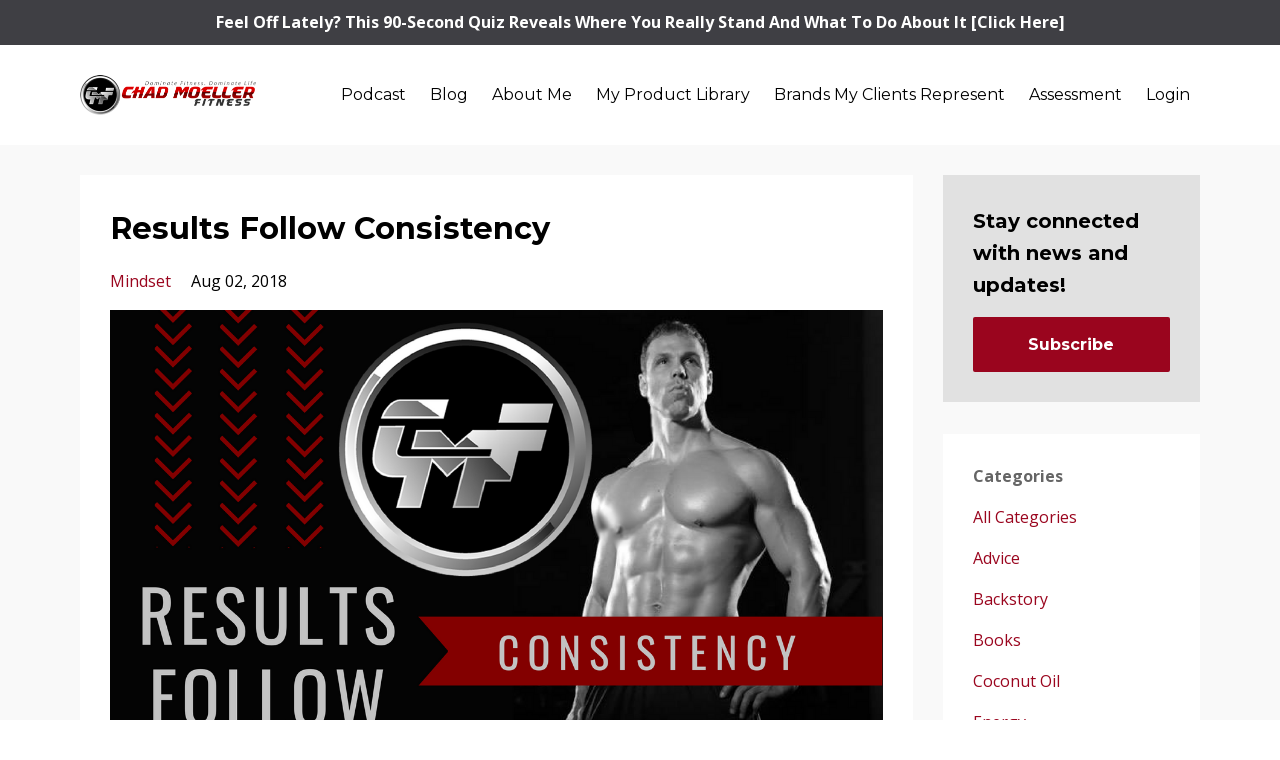

--- FILE ---
content_type: text/html; charset=utf-8
request_url: https://www.chadmoellerfitness.com/blog?page=2
body_size: 11589
content:
<!DOCTYPE html>
<html lang="en">
  <head>

    <!-- Title and description ================================================== -->
    
              <meta name="csrf-param" content="authenticity_token">
              <meta name="csrf-token" content="xBfpiSU8UvOY6a6c61m5IBTfkdsV5o5MlmHJTXA+C5vEFL/TKVwQyAcAjptXWf2gOgoNCsAj/GlZkRN5hluLcA==">
            
    <title>
      
        Chad Moeller Fitness
      
    </title>
    <meta charset="utf-8" />
    <meta content="IE=edge,chrome=1" http-equiv="X-UA-Compatible">
    <meta name="viewport" content="width=device-width, initial-scale=1, maximum-scale=1, user-scalable=no">
    
      <meta name="description" content="Dominate Fitness. Dominate Life. Read the latest blog posts:" />
    

    <!-- Helpers ================================================== -->
    <meta property="og:type" content="website">
<meta property="og:url" content="https://www.chadmoellerfitness.com/blog">
<meta name="twitter:card" content="summary_large_image">

<meta property="og:title" content="Chad Moeller Fitness">
<meta name="twitter:title" content="Chad Moeller Fitness">


<meta property="og:description" content="Dominate Fitness. Dominate Life. Read the latest blog posts:">
<meta name="twitter:description" content="Dominate Fitness. Dominate Life. Read the latest blog posts:">



    <link href="https://kajabi-storefronts-production.kajabi-cdn.com/kajabi-storefronts-production/themes/239270/assets/favicon.png?1767809011138077?v=2" rel="shortcut icon" />
    <link rel="canonical" href="https://www.chadmoellerfitness.com/blog" />

    <!-- CSS ================================================== -->
    <link rel="stylesheet" href="https://maxcdn.bootstrapcdn.com/bootstrap/4.0.0-alpha.4/css/bootstrap.min.css" integrity="sha384-2hfp1SzUoho7/TsGGGDaFdsuuDL0LX2hnUp6VkX3CUQ2K4K+xjboZdsXyp4oUHZj" crossorigin="anonymous">
    <link rel="stylesheet" href="https://maxcdn.bootstrapcdn.com/font-awesome/4.5.0/css/font-awesome.min.css">
    
      <link href="//fonts.googleapis.com/css?family=Open+Sans:400,700,400italic,700italic|Montserrat:400,700,400italic,700italic" rel="stylesheet" type="text/css">
    
    <link rel="stylesheet" media="screen" href="https://kajabi-app-assets.kajabi-cdn.com/assets/core-0d125629e028a5a14579c81397830a1acd5cf5a9f3ec2d0de19efb9b0795fb03.css" />
    <link rel="stylesheet" media="screen" href="https://kajabi-storefronts-production.kajabi-cdn.com/kajabi-storefronts-production/themes/239270/assets/styles.css?1767809011138077" />
    <link rel="stylesheet" media="screen" href="https://kajabi-storefronts-production.kajabi-cdn.com/kajabi-storefronts-production/themes/239270/assets/overrides.css?1767809011138077" />

    <!-- Full Bleed Or Container ================================================== -->
    

    <!-- Header hook ================================================== -->
    <link rel="alternate" type="application/rss+xml" title="Chad Moeller Fitness" href="https://www.chadmoellerfitness.com/blog.rss" /><script type="text/javascript">
  var Kajabi = Kajabi || {};
</script>
<script type="text/javascript">
  Kajabi.currentSiteUser = {
    "id" : "-1",
    "type" : "Guest",
    "contactId" : "",
  };
</script>
<script type="text/javascript">
  Kajabi.theme = {
    activeThemeName: "Premier Site",
    previewThemeId: null,
    editor: false
  };
</script>
<meta name="turbo-prefetch" content="false">
<style type="text/css">
  #editor-overlay {
    display: none;
    border-color: #2E91FC;
    position: absolute;
    background-color: rgba(46,145,252,0.05);
    border-style: dashed;
    border-width: 3px;
    border-radius: 3px;
    pointer-events: none;
    cursor: pointer;
    z-index: 10000000000;
  }
  .editor-overlay-button {
    color: white;
    background: #2E91FC;
    border-radius: 2px;
    font-size: 13px;
    margin-inline-start: -24px;
    margin-block-start: -12px;
    padding-block: 3px;
    padding-inline: 10px;
    text-transform:uppercase;
    font-weight:bold;
    letter-spacing:1.5px;

    left: 50%;
    top: 50%;
    position: absolute;
  }
</style>
<script src="https://kajabi-app-assets.kajabi-cdn.com/vite/assets/track_analytics-999259ad.js" crossorigin="anonymous" type="module"></script><link rel="modulepreload" href="https://kajabi-app-assets.kajabi-cdn.com/vite/assets/stimulus-576c66eb.js" as="script" crossorigin="anonymous">
<link rel="modulepreload" href="https://kajabi-app-assets.kajabi-cdn.com/vite/assets/track_product_analytics-9c66ca0a.js" as="script" crossorigin="anonymous">
<link rel="modulepreload" href="https://kajabi-app-assets.kajabi-cdn.com/vite/assets/stimulus-e54d982b.js" as="script" crossorigin="anonymous">
<link rel="modulepreload" href="https://kajabi-app-assets.kajabi-cdn.com/vite/assets/trackProductAnalytics-3d5f89d8.js" as="script" crossorigin="anonymous">      <script type="text/javascript">
        if (typeof (window.rudderanalytics) === "undefined") {
          !function(){"use strict";window.RudderSnippetVersion="3.0.3";var sdkBaseUrl="https://cdn.rudderlabs.com/v3"
          ;var sdkName="rsa.min.js";var asyncScript=true;window.rudderAnalyticsBuildType="legacy",window.rudderanalytics=[]
          ;var e=["setDefaultInstanceKey","load","ready","page","track","identify","alias","group","reset","setAnonymousId","startSession","endSession","consent"]
          ;for(var n=0;n<e.length;n++){var t=e[n];window.rudderanalytics[t]=function(e){return function(){
          window.rudderanalytics.push([e].concat(Array.prototype.slice.call(arguments)))}}(t)}try{
          new Function('return import("")'),window.rudderAnalyticsBuildType="modern"}catch(a){}
          if(window.rudderAnalyticsMount=function(){
          "undefined"==typeof globalThis&&(Object.defineProperty(Object.prototype,"__globalThis_magic__",{get:function get(){
          return this},configurable:true}),__globalThis_magic__.globalThis=__globalThis_magic__,
          delete Object.prototype.__globalThis_magic__);var e=document.createElement("script")
          ;e.src="".concat(sdkBaseUrl,"/").concat(window.rudderAnalyticsBuildType,"/").concat(sdkName),e.async=asyncScript,
          document.head?document.head.appendChild(e):document.body.appendChild(e)
          },"undefined"==typeof Promise||"undefined"==typeof globalThis){var d=document.createElement("script")
          ;d.src="https://polyfill-fastly.io/v3/polyfill.min.js?version=3.111.0&features=Symbol%2CPromise&callback=rudderAnalyticsMount",
          d.async=asyncScript,document.head?document.head.appendChild(d):document.body.appendChild(d)}else{
          window.rudderAnalyticsMount()}window.rudderanalytics.load("2apYBMHHHWpiGqicceKmzPebApa","https://kajabiaarnyhwq.dataplane.rudderstack.com",{})}();
        }
      </script>
      <script type="text/javascript">
        if (typeof (window.rudderanalytics) !== "undefined") {
          rudderanalytics.page({"account_id":"15320","site_id":"16378"});
        }
      </script>
      <script type="text/javascript">
        if (typeof (window.rudderanalytics) !== "undefined") {
          (function () {
            function AnalyticsClickHandler (event) {
              const targetEl = event.target.closest('a') || event.target.closest('button');
              if (targetEl) {
                rudderanalytics.track('Site Link Clicked', Object.assign(
                  {"account_id":"15320","site_id":"16378"},
                  {
                    link_text: targetEl.textContent.trim(),
                    link_href: targetEl.href,
                    tag_name: targetEl.tagName,
                  }
                ));
              }
            };
            document.addEventListener('click', AnalyticsClickHandler);
          })();
        }
      </script>
<meta name='site_locale' content='en'><style type="text/css">
  /* Font Awesome 4 */
  .fa.fa-twitter{
    font-family:sans-serif;
  }
  .fa.fa-twitter::before{
    content:"𝕏";
    font-size:1.2em;
  }

  /* Font Awesome 5 */
  .fab.fa-twitter{
    font-family:sans-serif;
  }
  .fab.fa-twitter::before{
    content:"𝕏";
    font-size:1.2em;
  }
</style>
<link rel="stylesheet" href="https://cdn.jsdelivr.net/npm/@kajabi-ui/styles@1.0.4/dist/kajabi_products/kajabi_products.css" />
<script type="module" src="https://cdn.jsdelivr.net/npm/@pine-ds/core@3.14.0/dist/pine-core/pine-core.esm.js"></script>
<script nomodule src="https://cdn.jsdelivr.net/npm/@pine-ds/core@3.14.0/dist/pine-core/index.esm.js"></script>

  </head>
  <body>
    <div class="container container--main">
      <div class="content-wrap">
        <div id="section-header" data-section-id="header">
  











<style>
  .header {
    background: #fff;
  }
  
  .header .logo--text, .header--left .header-menu a {
    line-height: 40px;
  }
  .header .logo--image {
    height: 40px;
  }
  .header .logo img {
    max-height: 40px;
  }
  .announcement {
      background: #3f3f44;
      color: #fff;
    }
  /*============================================================================
    #Header User Menu Styles
  ==============================================================================*/
  .header .user__dropdown {
    background: #ece5d4;
    top: 71px;
  }
  .header--center .user__dropdown {
    top: 50px;
  }
  
  /*============================================================================
    #Header Responsive Styles
  ==============================================================================*/
  @media (max-width: 767px) {
    .header .logo--text {
      line-height: 40px;
    }
    .header .logo--image {
      max-height: 40px;
    }
    .header .logo img {
      max-height: 40px;
    }
    .header .header-ham {
      top: 20px;
    }
  }
</style>

  <style>
  .announcement {
    background: #3f3f44;
    color: #fff;
  }
  a.announcement:hover {
    color: #fff;
  }
</style>

  
    <a href="https://www.chadmoellerfitness.com/assessment" class="announcement" kjb-settings-id="sections_header_settings_show_header_announcement">
      Feel Off Lately? This 90-Second Quiz Reveals Where You Really Stand And What To Do About It [Click Here]
    </a>
  


  <div class="header header--light header--left" kjb-settings-id="sections_header_settings_background_color">
    <div class="container">
      
        <a href="/" class="logo logo--image">
          <img src="https://kajabi-storefronts-production.kajabi-cdn.com/kajabi-storefronts-production/themes/239270/settings_images/XYNt7Gb0TFhFz4xxvKMg_logo_header.png" kjb-settings-id="sections_header_settings_logo"/>
        </a>
      
      
        <div class="header-ham">
          <span></span>
          <span></span>
          <span></span>
        </div>
      
      <div kjb-settings-id="sections_header_settings_menu" class="header-menu">
        
          
            <a href="https://www.chadmoellerfitness.com/podcast">Podcast</a>
          
            <a href="https://www.chadmoellerfitness.com/blog">Blog</a>
          
            <a href="https://www.chadmoellerfitness.com/about">About Me</a>
          
            <a href="https://www.chadmoellerfitness.com/library">My Product Library</a>
          
            <a href="https://www.chadmoellerfitness.com/serving-clients-from-9390d285-7f70-4248-93d6-ebb08ac7e818">Brands My Clients Represent</a>
          
            <a href="https://www.chadmoellerfitness.com/assessment">Assessment</a>
          
        
        
          <span kjb-settings-id="sections_header_settings_language_login"><a href="/login">Login</a></span>
        
      </div>
    </div>
  </div>


</div>
        


        <div id="section-hero_blog" data-section-id="hero_blog">

</div>
<div id="" class="section section--global">
  <div class="container">
    <div class="row section__row">
      <div class="section__body col-lg-9">
        <div id="section-blog_listing_body" data-section-id="blog_listing_body">
  
    <div class="panel blog fluid-video">
  <div class="panel__body">
    <h2 class="blog__title"><a href="/blog/results-follow-consistency">Results Follow Consistency</a></h2>
    <div class="blog__info">
      
        <span class="blog__tags" kjb-settings-id="sections_blog_listing_body_settings_show_tags">
          
            
              <a href="https://www.chadmoellerfitness.com/blog?tag=mindset">mindset</a>
            
          
        </span>
      
      
        <span class="blog__date" kjb-settings-id="sections_blog_listing_body_settings_show_date">Aug 02, 2018</span>
      
      
    </div>
    
    
  
    <img src="https://kajabi-storefronts-production.kajabi-cdn.com/kajabi-storefronts-production/blogs/5153/images/82vatwbtRpmsNkhF7Yha_Consistency.png" class="img-fluid"/>
  


    
    
    <div class="blog__conent"><div>There is one method that I have used with clients over the years that produced tremendous success with them. It is actually a strategy that Jerry Seinfeld used to be consistent in writing. What he would do is write comedy material for the day. If he completed this task he would mark an &quot;X&quot; on that day. After a few days you would have a chain of &quot;X&apos;s&quot;  He did an interview with LifeHacker about this and said, your only job is just is don&apos;t break the chain!</div>
<div> </div>
<div>I adopted this method to fit my clients needs. Depending on the client, I may start them with simple task that would help them get a quick win for the day and create momentum. Once a good size chain was formed, I would then switch it to more of a &quot;keystone&quot; action... a difference maker. Something that had significant impact on the goals and tie it to the longer chain that now has a psychological hold on the mind to not break it.</div>
<div> </div>
<div>Putting this method in play builds the discipline muscle. It didn&apos;t matter if they felt like it or n...</div></div>
    <a class="blog__more" href="/blog/results-follow-consistency" kjb-settings-id="sections_blog_listing_body_settings_read_more">Continue Reading...</a>
  </div>
</div>

  
    <div class="panel blog fluid-video">
  <div class="panel__body">
    <h2 class="blog__title"><a href="/blog/4-tactics-to-achieving-grenade-pin-pulling-commitment">4 Tactics To Achieving Grenade Pin-Pulling Commitment</a></h2>
    <div class="blog__info">
      
        <span class="blog__tags" kjb-settings-id="sections_blog_listing_body_settings_show_tags">
          
            
              <a href="https://www.chadmoellerfitness.com/blog?tag=mindset">mindset</a>
            
              <a href="https://www.chadmoellerfitness.com/blog?tag=taking+action">taking action</a>
            
          
        </span>
      
      
        <span class="blog__date" kjb-settings-id="sections_blog_listing_body_settings_show_date">Mar 18, 2018</span>
      
      
    </div>
    
    
  
    <img src="https://kajabi-storefronts-production.kajabi-cdn.com/kajabi-storefronts-production/blogs/5153/images/YtzklcvDROqmzUGfXN9w_Grenade.png" class="img-fluid"/>
  


    
    
    <div class="blog__conent"><p>Commitment is like pulling the pin on a grenade...once that pin is pulled – YOU’RE GOING TO TAKE ACTION!</p>
<p>Getting yourself committed to taking action is an essential place to be if you want amazing results. When it comes to our personal fitness, so many of us struggle with taking action.</p>
<p>There is a really good quote out there that summarizes two different mindsets:</p>
<p>&quot;When you&apos;re interested in doing something, you do it only when it&apos;s convenient. When you&apos;re committed to something, you accept no excuses, only results.&quot;</p>
<p>Another mindset we battle is the learning but never doing.</p>
<p>There will always be more to learn. In this day and age we have all the information we need at our fingertips through the internet. But if you keep waiting until you think you know enough, you will always be waiting to start because it will never be enough. </p>
<p>Trust me, you will learn a lot more from taking action than you will ever learn by reading, watching, or listening about how do it. Think about it this wa...</p></div>
    <a class="blog__more" href="/blog/4-tactics-to-achieving-grenade-pin-pulling-commitment" kjb-settings-id="sections_blog_listing_body_settings_read_more">Continue Reading...</a>
  </div>
</div>

  
    <div class="panel blog fluid-video">
  <div class="panel__body">
    <h2 class="blog__title"><a href="/blog/my-experience-that-changed-my-perspective">My Experience That Changed My Perspective</a></h2>
    <div class="blog__info">
      
        <span class="blog__tags" kjb-settings-id="sections_blog_listing_body_settings_show_tags">
          
            
              <a href="https://www.chadmoellerfitness.com/blog?tag=gratitude">gratitude</a>
            
          
        </span>
      
      
        <span class="blog__date" kjb-settings-id="sections_blog_listing_body_settings_show_date">Mar 16, 2018</span>
      
      
    </div>
    
    
  
    <img src="https://kajabi-storefronts-production.kajabi-cdn.com/kajabi-storefronts-production/blogs/5153/images/eetFaRORzSPoTRyP2Bks_Are_You_Grateful.png" class="img-fluid"/>
  


    
    
    <div class="blog__conent"><p>Health &amp; Fitness is my life&apos;s work, my calling, my passion. Even so, I definitely have taken that for granted.</p>
<p>Often times to truly be grateful for something is have it taken from you. My health being temporarily taken was exactly what happened to me over the last couple days.</p>
<p>The last time I had the true full blown flu was in 2005. That was too long ago to remember what the misery of being down and out feels like. Well the past two days I felt all those symptoms and ended up staying in bed for those couple days. Today is the actual first morning I feel 100% again, and I have to tell you, it feels amazing to be back and am so very grateful to have the blessing of the vitality good health and fitness bring. I think a lot of big life changes set me up for this... I just have closed one business I poured my heart into, moved to a different part of the state, got married, and am working all hours as I wait to transition into a new position that opens up in May, and on top of that - deali...</p></div>
    <a class="blog__more" href="/blog/my-experience-that-changed-my-perspective" kjb-settings-id="sections_blog_listing_body_settings_read_more">Continue Reading...</a>
  </div>
</div>

  
    <div class="panel blog fluid-video">
  <div class="panel__body">
    <h2 class="blog__title"><a href="/blog/life-will-give-you-a-battle-especially-if-you-are-striving-for-something-great">LIFE WILL GIVE YOU A BATTLE, ESPECIALLY IF YOU ARE STRIVING FOR SOMETHING GREAT.</a></h2>
    <div class="blog__info">
      
        <span class="blog__tags" kjb-settings-id="sections_blog_listing_body_settings_show_tags">
          
            
              <a href="https://www.chadmoellerfitness.com/blog?tag=mindset">mindset</a>
            
          
        </span>
      
      
        <span class="blog__date" kjb-settings-id="sections_blog_listing_body_settings_show_date">Mar 02, 2018</span>
      
      
    </div>
    
    
  
    <img src="https://kajabi-storefronts-production.kajabi-cdn.com/kajabi-storefronts-production/blogs/5153/images/EhDj4HfxRfat5os8LYOA_Battle.png" class="img-fluid"/>
  


    
    
    <div class="blog__conent"><p>The bigger the goal the more resistance. No matter what... one thing is for sure, there are just going to be shots that hit you unexpectedly. Trying to achieve by &quot;dodging&quot; everything is just not real. You must condition your mind to withstand and persist when (not if) those shots do hit!</p>
<p>Living a life of mediocrity and no risk will minimize shots that hit you. But living that way is not living... its just merely existing.</p>
<p>The bigger the goal, the more battlefields you have to walk through, the more shots you will have to take. The test is what YOU can endure and withstand. Hold strong, stay focused and get there!</p>
<p>Walking through the battlefields is a matter of Wants vs Standards... Everybody &quot;wants&quot; success but the want is not enough, that will only take them out &quot;TO&quot; the battlefield... but as soon as they start getting hit they turn around and run back to their safe zone. WE DON&apos;T ALWAYS GET OUR WANTS BUT WE ALWAYS GET OUR STANDARDS.</p>
<p>If you haven&apos;t been hit with some shots in awh...</p></div>
    <a class="blog__more" href="/blog/life-will-give-you-a-battle-especially-if-you-are-striving-for-something-great" kjb-settings-id="sections_blog_listing_body_settings_read_more">Continue Reading...</a>
  </div>
</div>

  
    <div class="panel blog fluid-video">
  <div class="panel__body">
    <h2 class="blog__title"><a href="/blog/is-distraction-affecting-your-results">Is Distraction Affecting Your Results?</a></h2>
    <div class="blog__info">
      
        <span class="blog__tags" kjb-settings-id="sections_blog_listing_body_settings_show_tags">
          
            
              <a href="https://www.chadmoellerfitness.com/blog?tag=fitness">fitness</a>
            
              <a href="https://www.chadmoellerfitness.com/blog?tag=mindset">mindset</a>
            
              <a href="https://www.chadmoellerfitness.com/blog?tag=nutrition">nutrition</a>
            
          
        </span>
      
      
        <span class="blog__date" kjb-settings-id="sections_blog_listing_body_settings_show_date">Feb 20, 2018</span>
      
      
    </div>
    
    
  
    <img src="https://kajabi-storefronts-production.kajabi-cdn.com/kajabi-storefronts-production/blogs/5153/images/Fxjbg8xSIyhRU0d4JZPQ_Is_Distraction_Affecting_your.png" class="img-fluid"/>
  


    
    
    <div class="blog__conent"><p>Life is full of distraction, and not every situation in life is going to look the way you want it to.</p>
<p>Two things you have to change those situations: TIME &amp; FOCUSED ACTION.</p>
<p>The most valuable currency we have is TIME. The most powerful way to spend that currency is FOCUSED ACTION. There is so much going around us demanding our attention, but creating a powerful mindset involves a mindset of focus.</p>
<p>Distraction is an enemy... information overload can paralyze people, or can make you lose momentum. With so much available at our fingertips it is easy to fall into traps of distraction.</p>
<p>In Health &amp; Fitness... Instead of overwhelming yourself with nutrition (jumping from this strategy, this diet, or that diet)... focus on ONE plan. See it through. </p>
<p>Instead of winging your workouts or copying what this person is doing for a week and then jumping to another program the next week... get them professionally programmed and put all your effort, sweat and focus into that. SEE THE PROFESSIONALLY ...</p></div>
    <a class="blog__more" href="/blog/is-distraction-affecting-your-results" kjb-settings-id="sections_blog_listing_body_settings_read_more">Continue Reading...</a>
  </div>
</div>

  
    <div class="panel blog fluid-video">
  <div class="panel__body">
    <h2 class="blog__title"><a href="/blog/back-to-basics-4-disciplines-of-the-fit-strong-and-healthy">Back To Basics: 4 Disciplines of The Fit, Strong, and Healthy.</a></h2>
    <div class="blog__info">
      
        <span class="blog__tags" kjb-settings-id="sections_blog_listing_body_settings_show_tags">
          
            
              <a href="https://www.chadmoellerfitness.com/blog?tag=fitness">fitness</a>
            
              <a href="https://www.chadmoellerfitness.com/blog?tag=mindset">mindset</a>
            
              <a href="https://www.chadmoellerfitness.com/blog?tag=nutrition">nutrition</a>
            
          
        </span>
      
      
        <span class="blog__date" kjb-settings-id="sections_blog_listing_body_settings_show_date">Feb 05, 2018</span>
      
      
    </div>
    
    
  
    <img src="https://kajabi-storefronts-production.kajabi-cdn.com/kajabi-storefronts-production/blogs/5153/images/Kh8qDzkpT4i2fgEgag6h_BacktoBasics.png" class="img-fluid"/>
  


    
    
    <div class="blog__conent"><p><strong>TO BECOME RELENTLESS, FOCUSED, DISCIPLINED, CONSISTENT, AND UNSTOPPABLE...</strong></p>
<p><strong>...You need momentum.</strong>  To create momentum, I recommend focusing on these 4 fundamentals. They will create huge momentum and make massive impact.</p>
<p>There is a rule called the Pareto Principle (a.k.a 80/20 rule). It states that 80% of the effects come from 20% of the causes. In other words, there are actions that make a bigger impact than others... finding the ones that make MASSIVE IMPACT is key. The basics fall in this category... often just because it is basic, doesn&apos;t mean it is easy, but committing to the basics will get you there faster.</p>
<p>For example, in my own resistance training programming... going basic means using &quot;old school&quot; compound movements. Is it easy? No! But being consistent with lifting big, making basics lifts a staple in program design, and progressively challenging my limits is necessary for growth.</p>
<p>Do you want to break new records and go beyond your previous best?</p>
<p><strong>Stick to these 4 Basic D</strong>...</p></div>
    <a class="blog__more" href="/blog/back-to-basics-4-disciplines-of-the-fit-strong-and-healthy" kjb-settings-id="sections_blog_listing_body_settings_read_more">Continue Reading...</a>
  </div>
</div>

  
    <div class="panel blog fluid-video">
  <div class="panel__body">
    <h2 class="blog__title"><a href="/blog/7-essential-pieces-of-advice-from-successful-people">7 Essential Pieces of Advice From Successful People</a></h2>
    <div class="blog__info">
      
        <span class="blog__tags" kjb-settings-id="sections_blog_listing_body_settings_show_tags">
          
            
              <a href="https://www.chadmoellerfitness.com/blog?tag=advice">advice</a>
            
              <a href="https://www.chadmoellerfitness.com/blog?tag=mentors">mentors</a>
            
              <a href="https://www.chadmoellerfitness.com/blog?tag=mindset">mindset</a>
            
          
        </span>
      
      
        <span class="blog__date" kjb-settings-id="sections_blog_listing_body_settings_show_date">Jan 23, 2018</span>
      
      
    </div>
    
    
  
    <img src="https://kajabi-storefronts-production.kajabi-cdn.com/kajabi-storefronts-production/blogs/5153/images/4TXyVMfsTjOw4P6Qf3gJ_7_1.png" class="img-fluid"/>
  


    
    
    <div class="blog__conent"><p>When you live long enough bad things will show up in your life. Its just a fact that no one is immune to the storms of life... by the time you hit middle age you have probably weathered some storms or in the midst of them right now... a divorce, lost your job, facing bankruptcy, foreclosure, partner says she is going to leave you, a health challenge, or a lost friendship.</p>
<p>With that being said, its how we handle these situations that matter. Here are 7 pieces of advice to fortify you for these circumstances.</p>
<p><strong>1. Take Personal Responsibility For Everything [Jocko Willink]<br/></strong>You must own everything in your world. There is no one else to blame. This give you your power back versus being a helpless victim.</p>
<p><br/><strong>2. Only Now Exists - O.N.E.  [BJ Ganem]</strong><br/>It is the ONLY place that life takes place. Having urgency to act in the present versus being depressed about the past or worried about the future will allow you to make an impact on your situation.</p>
<p><br/><strong>3. Change Your Physiology, Change Your Mindset. [To</strong>...</p></div>
    <a class="blog__more" href="/blog/7-essential-pieces-of-advice-from-successful-people" kjb-settings-id="sections_blog_listing_body_settings_read_more">Continue Reading...</a>
  </div>
</div>

  
    <div class="panel blog fluid-video">
  <div class="panel__body">
    <h2 class="blog__title"><a href="/blog/10-must-read-books-for-those-on-the-fitness-inspired-mission">10 Must Read Books For Those On The Fitness Inspired Mission</a></h2>
    <div class="blog__info">
      
        <span class="blog__tags" kjb-settings-id="sections_blog_listing_body_settings_show_tags">
          
            
              <a href="https://www.chadmoellerfitness.com/blog?tag=books">books</a>
            
              <a href="https://www.chadmoellerfitness.com/blog?tag=mindset">mindset</a>
            
          
        </span>
      
      
        <span class="blog__date" kjb-settings-id="sections_blog_listing_body_settings_show_date">Jan 12, 2018</span>
      
      
    </div>
    
    
  
    <img src="https://kajabi-storefronts-production.kajabi-cdn.com/kajabi-storefronts-production/blogs/5153/images/C0VPMVrTLWnovY9Mzjmi_10Books.png" class="img-fluid"/>
  


    
    
    <div class="blog__conent"><p>Reading as had a huge impact in my life. It has created a lot of growth and success, and I want that for you as well.</p>
<p>With a longer commute to my training facility, I have really increased the amount of books I consume (Thank you Audible!). Below you are going to find 10 books that will make impact on your fitness, your life, and your happiness. They are listed in no particular order.</p>
<p> </p>
<p><strong>The 10 X Rule</strong></p>
<p><img src='https://s3.amazonaws.com/kajabi-storefronts-production/blogs/5153/images/KKsXcIAhQKCcjjosoaPk_10x.jpg'/></p>
<p>This book is about taking massive action. It will get you fired up, and also realize that average action leads to average results. I go to this book when I feel stagnant and need a kick. Kick is a great word, it will kick start you into more action.</p>
<p><strong>The One Thing</strong></p>
<p><img src='https://s3.amazonaws.com/kajabi-storefronts-production/blogs/5153/images/ZA3uKikQQ6u2RPRTXnZu_The_One_Thing.png'/></p>
<p>“What’s the ONE thing I can do, such that by doing it everything else will become easier or unnecessary?” This is a very powerful focusing question that makes huge impact on results!</p>
<p><strong>You Are a Bad Ass</strong></p>
<p><img src='https://s3.amazonaws.com/kajabi-storefronts-production/blogs/5153/images/g1R9WbtTH22lyKa4LGOg_Badass.jpg'/></p>
<p>This book had me very curious because I saw so many people recommend it, that I had to read it for myself. I am glad ...</p></div>
    <a class="blog__more" href="/blog/10-must-read-books-for-those-on-the-fitness-inspired-mission" kjb-settings-id="sections_blog_listing_body_settings_read_more">Continue Reading...</a>
  </div>
</div>

  
    <div class="panel blog fluid-video">
  <div class="panel__body">
    <h2 class="blog__title"><a href="/blog/back-story-how-i-turned-pain-into-purpose">Back Story: How I Turned Pain Into Purpose </a></h2>
    <div class="blog__info">
      
        <span class="blog__tags" kjb-settings-id="sections_blog_listing_body_settings_show_tags">
          
            
              <a href="https://www.chadmoellerfitness.com/blog?tag=backstory">backstory</a>
            
              <a href="https://www.chadmoellerfitness.com/blog?tag=fitness">fitness</a>
            
              <a href="https://www.chadmoellerfitness.com/blog?tag=mindset">mindset</a>
            
          
        </span>
      
      
        <span class="blog__date" kjb-settings-id="sections_blog_listing_body_settings_show_date">Jan 06, 2018</span>
      
      
    </div>
    
    
  
    <img src="https://kajabi-storefronts-production.kajabi-cdn.com/kajabi-storefronts-production/blogs/5153/images/5YYWRpmNSpSrNuI94dMB_Pain_To_Purpose.png" class="img-fluid"/>
  


    
    
    <div class="blog__conent"><p><strong>It all came crashing down...</strong></p>
<p>My wife at that time served me divorce papers giving me the stark reality that my life would never be the same. I lost hope; I was at rock bottom. I remember having to move to my brothers basement for a time when we separated...and I was eating boxes of cereal as comfort food. But something snapped. I knew there were two paths and I HAD THE CHOICE... I could continue to go darker and deeper into pain OR create a new opportunity, use the pain for purpose and become the BEST VERSION OF MYSELF. I chose the latter and used MY FAITH &amp; FITNESS as the vehicle to take me there.</p>
<p><strong>What was it I wanted to accomplish?</strong><br/>From that dark place my eyes landed on becoming a version of myself I had never come close to. I am talking dreams on the back-burner. Things like get a publishing deal, become a best selling author, make impact in other people&apos;s lives... I also wanted to be this because I wanted my kids to be proud of their Dad, provide a good life for them, and be the D...</p></div>
    <a class="blog__more" href="/blog/back-story-how-i-turned-pain-into-purpose" kjb-settings-id="sections_blog_listing_body_settings_read_more">Continue Reading...</a>
  </div>
</div>

  
    <div class="panel blog fluid-video">
  <div class="panel__body">
    <h2 class="blog__title"><a href="/blog/getting-smart-with-new-year-s-strategies">Getting Smart With: New Year's Strategies</a></h2>
    <div class="blog__info">
      
        <span class="blog__tags" kjb-settings-id="sections_blog_listing_body_settings_show_tags">
          
            
              <a href="https://www.chadmoellerfitness.com/blog?tag=mindset">mindset</a>
            
              <a href="https://www.chadmoellerfitness.com/blog?tag=new+year">new year</a>
            
          
        </span>
      
      
        <span class="blog__date" kjb-settings-id="sections_blog_listing_body_settings_show_date">Jan 03, 2018</span>
      
      
    </div>
    
    
  
    <img src="https://kajabi-storefronts-production.kajabi-cdn.com/kajabi-storefronts-production/blogs/5153/images/06r6VBUTTeWDpd5JlurR_on_airmike_in_themorning_show.png" class="img-fluid"/>
  


    
    
    <div class="blog__conent"><p>Coming up with a crystal clear vision, setting goals, developing a game plan, and taking action is the path to success in the new year. It goes even deeper though... To stay on that path we must consider mindset, and be putting ourselves in an environment that fosters positive change. Take a listen to this radio show I did with &quot;Mike In The Morning.&quot;</p>
<p><a href='http://www.chadmoeller.fitness/NewYears_FM_Radio.mp3' target='_blank' rel='noopener noreferrer'>http://www.chadmoeller.fitness/NewYears_FM_Radio.mp3</a></p></div>
    <a class="blog__more" href="/blog/getting-smart-with-new-year-s-strategies" kjb-settings-id="sections_blog_listing_body_settings_read_more">Continue Reading...</a>
  </div>
</div>

  
  
    <div class="pag">
  <div class="pag__cell pag__cell--prev">
    
      <a class="pag__link pag__link--prev" href="?page=1">
        <i class="fa fa-chevron-left"></i>
      </a>
    
  </div>
  <div class="pag__cell pag__cell--pages">
    
      
        <a class="pag__link" href="?page=1">1</a>
      
    
      
        <a class="pag__link pag__link--current" href="?page=2">2</a>
      
    
      
        <a class="pag__link" href="?page=3">3</a>
      
    
  </div>
  <div class="pag__cell pag__cell--next">
    
      <a class="pag__link pag__link--next" href="/blog?page=3">
        <i class="fa fa-chevron-right"></i>
      </a>
    
  </div>
</div>

  


</div>
      </div>
      <div id="section-blog_sidebar" data-section-id="blog_sidebar">
  <div class="section__sidebar col-lg-3">
    
      
          





<style>
  .panel--1486164421148 {
    background: #e1e1e1;
    color: ;
  }
</style>

<div class="panel panel--light panel--1486164421148" kjb-settings-id="sections_blog_sidebar_blocks_1486164421148_settings_background_color">
  <div class="panel__body">
    <div class="panel__block" kjb-settings-id="sections_blog_sidebar_blocks_1486164421148_settings_content">
      <h5>Stay connected with news and updates!</h5>
    </div>
    










<style>
  /*============================================================================
    #Individual CTA Style
  ==============================================================================*/
  .btn--solid.btn--1486164421148 {
    background: #9a051e !important;
    border-color: #9a051e !important;
    color: #fff !important;
  }
  .btn--solid.btn--1486164421148:hover {
    color: #fff !important;
  }
  .btn--outline.btn--1486164421148 {
    border-color: #9a051e !important;
    color: #9a051e !important;
  }
  .btn--outline.btn--1486164421148:hover {
    color: #9a051e !important;
  }
</style>
<a href="#two-step" class="btn btn-cta btn--block btn--solid btn--med btn--1486164421148" data-num-seconds="" id="" kjb-settings-id="sections_blog_sidebar_blocks_1486164421148_settings_btn_action">Subscribe</a>

  </div>
</div>

        
    
      
          <div class="panel" kjb-settings-id="sections_blog_sidebar_blocks_1486164426437_settings_heading">
  <div class="panel__body">
    <p class="panel__heading panel__heading--light" kjb-settings-id="sections_blog_sidebar_blocks_1486164426437_settings_heading">Categories</p>
    <a href="/blog" kjb-settings-id="sections_blog_sidebar_blocks_1486164426437_settings_all_tags">All Categories</a>
    
      
        <p><a href="https://www.chadmoellerfitness.com/blog?tag=advice" class="capitalize">advice</a></p>
      
    
      
        <p><a href="https://www.chadmoellerfitness.com/blog?tag=backstory" class="capitalize">backstory</a></p>
      
    
      
        <p><a href="https://www.chadmoellerfitness.com/blog?tag=books" class="capitalize">books</a></p>
      
    
      
        <p><a href="https://www.chadmoellerfitness.com/blog?tag=coconut+oil" class="capitalize">coconut oil</a></p>
      
    
      
        <p><a href="https://www.chadmoellerfitness.com/blog?tag=energy" class="capitalize">energy</a></p>
      
    
      
        <p><a href="https://www.chadmoellerfitness.com/blog?tag=fitness" class="capitalize">fitness</a></p>
      
    
      
        <p><a href="https://www.chadmoellerfitness.com/blog?tag=gratitude" class="capitalize">gratitude</a></p>
      
    
      
        <p><a href="https://www.chadmoellerfitness.com/blog?tag=holidays" class="capitalize">holidays</a></p>
      
    
      
        <p><a href="https://www.chadmoellerfitness.com/blog?tag=mentors" class="capitalize">mentors</a></p>
      
    
      
        <p><a href="https://www.chadmoellerfitness.com/blog?tag=mindset" class="capitalize">mindset</a></p>
      
    
      
        <p><a href="https://www.chadmoellerfitness.com/blog?tag=new+year" class="capitalize">new year</a></p>
      
    
      
        <p><a href="https://www.chadmoellerfitness.com/blog?tag=nutrition" class="capitalize">nutrition</a></p>
      
    
      
        <p><a href="https://www.chadmoellerfitness.com/blog?tag=recipe" class="capitalize">recipe</a></p>
      
    
      
        <p><a href="https://www.chadmoellerfitness.com/blog?tag=taking+action" class="capitalize">taking action</a></p>
      
    
      
        <p><a href="https://www.chadmoellerfitness.com/blog?tag=visualization" class="capitalize">visualization</a></p>
      
    
  </div>
</div>

        
    
      
          <div class="panel" kjb-settings-id="sections_blog_sidebar_blocks_1486164430099_settings_heading">
  <div class="panel__body">
    <p class="panel__heading panel__heading--light" kjb-settings-id="sections_blog_sidebar_blocks_1486164430099_settings_heading">Recent Posts</p>
    
      <div class="recent-post">
        <a href="/blog/success-without-a-dollar-sign-yesss-health-the-true-wealth" class="recent-post__title">Success Without A Dollar Sign? YESSS! Health The True Wealth.</a>
        
          <div class="recent-post__tags" kjb-settings-id="sections_blog_sidebar_blocks_1486164430099_settings_show_tags">
            
              <a href="https://www.chadmoellerfitness.com/blog?tag=advice">advice</a>
            
              <a href="https://www.chadmoellerfitness.com/blog?tag=fitness">fitness</a>
            
              <a href="https://www.chadmoellerfitness.com/blog?tag=mindset">mindset</a>
            
              <a href="https://www.chadmoellerfitness.com/blog?tag=taking+action">taking action</a>
            
          </div>
        
        
          <span class="recent-post__date" kjb-settings-id="sections_blog_sidebar_blocks_1486164430099_settings_show_date">Apr 07, 2025</span>
        
      </div>
    
      <div class="recent-post">
        <a href="/blog/5-things-i-learned-from-fitness-that-i-applied-as-a-franchise-owner-in-business" class="recent-post__title">5 Things I Learned From Fitness That I Applied As A Franchise Owner In Business</a>
        
          <div class="recent-post__tags" kjb-settings-id="sections_blog_sidebar_blocks_1486164430099_settings_show_tags">
            
              <a href="https://www.chadmoellerfitness.com/blog?tag=fitness">fitness</a>
            
          </div>
        
        
          <span class="recent-post__date" kjb-settings-id="sections_blog_sidebar_blocks_1486164430099_settings_show_date">Jul 31, 2024</span>
        
      </div>
    
      <div class="recent-post">
        <a href="/blog/new-release-belief-mode-now-available" class="recent-post__title">New Release: "Belief Mode" Now Available</a>
        
          <div class="recent-post__tags" kjb-settings-id="sections_blog_sidebar_blocks_1486164430099_settings_show_tags">
            
              <a href="https://www.chadmoellerfitness.com/blog?tag=books">books</a>
            
          </div>
        
        
          <span class="recent-post__date" kjb-settings-id="sections_blog_sidebar_blocks_1486164430099_settings_show_date">Jun 28, 2023</span>
        
      </div>
    
  </div>
</div>

        
    
  </div>



</div>
    </div>
  </div>
</div>
        <div id="section-footer" data-section-id="footer">


<style>
  .container--main {
    background: #272d34;
  }
  .footer {
    background: #272d34;
  }
  
</style>

  <footer class="footer footer--dark footer--center" kjb-settings-id="sections_footer_settings_background_color">
    <div class="container">
      
      
        <span kjb-settings-id="sections_footer_settings_copyright" class="copyright">&copy; 2026 Chad Moeller Fitness</span>
      
      
        <div class="powered-by">
          <a target="_blank" rel="nofollow noopener" href="https://app.kajabi.com/r/zdSuxeFN?powered_by=true">Powered by Kajabi</a>
        </div>
      
      
        <div kjb-settings-id="sections_footer_settings_menu" class="footer-menu">
          
            <a href="https://www.chadmoellerfitness.com/pages/terms">Terms</a>
          
            <a href="https://www.chadmoellerfitness.com/pages/privacy-policy">Privacy</a>
          
        </div>
      
    </div>
  </footer>


</div>
      </div>
    </div>
    
      <div id="section-pop_exit" data-section-id="pop_exit">

  





</div>
    
    <div id="section-pop_two_step" data-section-id="pop_two_step">







<style>
  #two-step {
    display: none;
    /*============================================================================
      #Background Color Override
    ==============================================================================*/
    background: #fff;
    
      /*============================================================================
        #Text Color Override
      ==============================================================================*/
      color: ;
    
  }
</style>

<div id="two-step" class="pop pop--light">
  <a class="pop__close">
    Close
  </a>
  <div class="pop__content">
    <div class="pop__inner">
      <div class="pop__body">
        
          <div class="block--1492725498873">
            
                




<style>
  .block--1492725498873 .progress-wrapper .progress-bar {
    width: 50%;
    background-color: #9a051e;
  }
  .block--1492725498873 .progress-wrapper .progress {
    background-color: #f9f9f9;
  }
</style>

<div class="progress-wrapper" kjb-settings-id="sections_pop_two_step_blocks_1492725498873_settings_show_progress">
  <p class="progress-percent" kjb-settings-id="sections_pop_two_step_blocks_1492725498873_settings_progress_text">50% Complete</p>
  <div class="progress">
    <div class="progress-bar progress-bar-striped" kjb-settings-id="sections_pop_two_step_blocks_1492725498873_settings_progress_percent"></div>
  </div>
</div>

              
          </div>
        
          <div class="block--1492725503624">
            
                <div kjb-settings-id="sections_pop_two_step_blocks_1492725503624_settings_text">
  <h3>Two Step</h3>
<p>Lorem ipsum dolor sit amet, consectetur adipiscing elit, sed do eiusmod tempor incididunt ut labore et dolore magna aliqua.</p>
</div>

            
          </div>
        
        
  


      </div>
    </div>
  </div>
</div>

</div>

    <!-- Javascripts ================================================== -->
    <script src="https://kajabi-app-assets.kajabi-cdn.com/assets/core-138bf53a645eb18eb9315f716f4cda794ffcfe0d65f16ae1ff7b927f8b23e24f.js"></script>
    <script charset='ISO-8859-1' src='https://fast.wistia.com/assets/external/E-v1.js'></script>
    <script charset='ISO-8859-1' src='https://fast.wistia.com/labs/crop-fill/plugin.js'></script>
    <script src="https://cdnjs.cloudflare.com/ajax/libs/ouibounce/0.0.12/ouibounce.min.js"></script>
    <script src="https://cdnjs.cloudflare.com/ajax/libs/slick-carousel/1.6.0/slick.min.js"></script>
    <script src="https://kajabi-storefronts-production.kajabi-cdn.com/kajabi-storefronts-production/themes/239270/assets/scripts.js?1767809011138077"></script>
    <script src="https://www.atlasestateagents.co.uk/javascript/tether.min.js"></script><!-- Tether for Bootstrap -->
    <script src="https://maxcdn.bootstrapcdn.com/bootstrap/4.0.0-alpha.4/js/bootstrap.min.js" integrity="sha384-VjEeINv9OSwtWFLAtmc4JCtEJXXBub00gtSnszmspDLCtC0I4z4nqz7rEFbIZLLU" crossorigin="anonymous"></script>
    <script id="dsq-count-scr" src="//.disqus.com/count.js" async=""></script>
    <!-- Go to www.addthis.com/dashboard to customize your tools --> <script type="text/javascript" src="//s7.addthis.com/js/300/addthis_widget.js#pubid=ra-5abac20ef532f0d0"></script>
  </body>
</html>